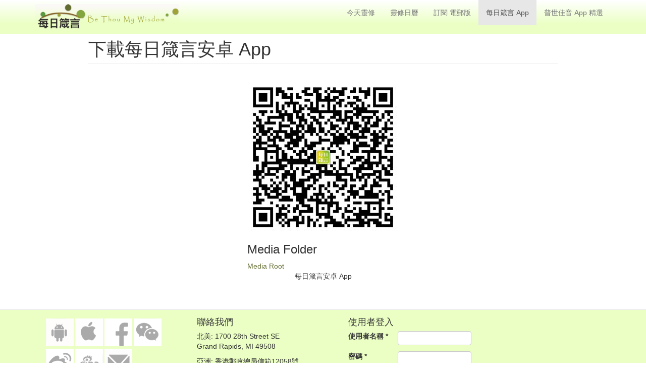

--- FILE ---
content_type: text/html; charset=utf-8
request_url: https://chinesetodays.org/qrcode
body_size: 4823
content:
<!DOCTYPE html>
<html lang="zh-hant" dir="ltr" prefix="fb: http://www.facebook.com/2008/fbml content: http://purl.org/rss/1.0/modules/content/ dc: http://purl.org/dc/terms/ foaf: http://xmlns.com/foaf/0.1/ og: http://ogp.me/ns# rdfs: http://www.w3.org/2000/01/rdf-schema# sioc: http://rdfs.org/sioc/ns# sioct: http://rdfs.org/sioc/types# skos: http://www.w3.org/2004/02/skos/core# xsd: http://www.w3.org/2001/XMLSchema#">
<head>
  <link rel="profile" href="https://www.w3.org/1999/xhtml/vocab" />
  <meta name="viewport" content="width=device-width, initial-scale=1.0">
  <meta charset="utf-8" />
<meta name="Generator" content="Drupal 7 (http://drupal.org)" />
<link rel="canonical" href="/qrcode" />
<link rel="shortlink" href="/node/41309" />
<link rel="shortcut icon" href="https://chinesetodays.org/sites/all/themes/ctoday_boot1/favicon.ico" type="image/vnd.microsoft.icon" />
  <title>下載每日箴言安卓 App | 每日箴言</title>
  <style>
@import url("https://chinesetodays.org/modules/system/system.base.css?t07l81");
</style>
<style>
@import url("https://chinesetodays.org/sites/all/libraries/mediaelement/build/mediaelementplayer.min.css?t07l81");
</style>
<style>
@import url("https://chinesetodays.org/sites/all/modules/calendar/css/calendar_multiday.css?t07l81");
@import url("https://chinesetodays.org/sites/all/modules/date/date_api/date.css?t07l81");
@import url("https://chinesetodays.org/sites/all/modules/date/date_popup/themes/datepicker.1.7.css?t07l81");
@import url("https://chinesetodays.org/sites/all/modules/fences/field.css?t07l81");
@import url("https://chinesetodays.org/modules/node/node.css?t07l81");
@import url("https://chinesetodays.org/sites/all/modules/views/css/views.css?t07l81");
@import url("https://chinesetodays.org/sites/all/modules/media/modules/media_wysiwyg/css/media_wysiwyg.base.css?t07l81");
</style>
<style>
@import url("https://chinesetodays.org/sites/all/modules/ctools/css/ctools.css?t07l81");
</style>
<style>
@import url("https://chinesetodays.org/sites/all/themes/ctoday_boot1/css/style.css?t07l81");
</style>
<style>
@import url("https://chinesetodays.org/sites/default/files/css_injector/css_injector_1.css?t07l81");
@import url("https://chinesetodays.org/sites/default/files/css_injector/css_injector_4.css?t07l81");
@import url("https://chinesetodays.org/sites/default/files/css_injector/css_injector_7.css?t07l81");
@import url("https://chinesetodays.org/sites/default/files/css_injector/css_injector_8.css?t07l81");
@import url("https://chinesetodays.org/sites/default/files/css_injector/css_injector_9.css?t07l81");
@import url("https://chinesetodays.org/sites/default/files/css_injector/css_injector_13.css?t07l81");
@import url("https://chinesetodays.org/sites/default/files/css_injector/css_injector_15.css?t07l81");
@import url("https://chinesetodays.org/sites/default/files/css_injector/css_injector_18.css?t07l81");
</style>
  <!-- HTML5 element support for IE6-8 -->
  <!--[if lt IE 9]>
    <script src="https://cdn.jsdelivr.net/html5shiv/3.7.3/html5shiv-printshiv.min.js"></script>
  <![endif]-->
  <script src="https://chinesetodays.org/sites/all/modules/jquery_update/replace/jquery/1.10/jquery.js?v=1.10.2"></script>
<script src="https://chinesetodays.org/misc/jquery-extend-3.4.0.js?v=1.10.2"></script>
<script src="https://chinesetodays.org/misc/jquery-html-prefilter-3.5.0-backport.js?v=1.10.2"></script>
<script src="https://chinesetodays.org/misc/jquery.once.js?v=1.2"></script>
<script src="https://chinesetodays.org/misc/drupal.js?t07l81"></script>
<script src="https://chinesetodays.org/sites/all/libraries/mediaelement/build/mediaelement-and-player.min.js?v=4"></script>
<script src="https://chinesetodays.org/sites/default/files/languages/zh-hant_qqZxfM6mEDd254HNyaSoMEVh_KkMAk7U2AIpzaw2jyo.js?t07l81"></script>
<script src="https://chinesetodays.org/sites/all/modules/mediaelement/mediaelement.js?t07l81"></script>
<script src="https://chinesetodays.org/sites/all/modules/google_analytics/googleanalytics.js?t07l81"></script>
<script>(function(i,s,o,g,r,a,m){i["GoogleAnalyticsObject"]=r;i[r]=i[r]||function(){(i[r].q=i[r].q||[]).push(arguments)},i[r].l=1*new Date();a=s.createElement(o),m=s.getElementsByTagName(o)[0];a.async=1;a.src=g;m.parentNode.insertBefore(a,m)})(window,document,"script","https://chinesetodays.org/sites/default/files/googleanalytics/analytics.js?t07l81","ga");ga("create", "UA-948741-11", {"cookieDomain":"auto"});ga("set", "anonymizeIp", true);ga("send", "pageview");</script>
<script src="https://chinesetodays.org/sites/all/themes/ctoday_boot1/bootstrap/js/affix.js?t07l81"></script>
<script src="https://chinesetodays.org/sites/all/themes/ctoday_boot1/bootstrap/js/alert.js?t07l81"></script>
<script src="https://chinesetodays.org/sites/all/themes/ctoday_boot1/bootstrap/js/button.js?t07l81"></script>
<script src="https://chinesetodays.org/sites/all/themes/ctoday_boot1/bootstrap/js/carousel.js?t07l81"></script>
<script src="https://chinesetodays.org/sites/all/themes/ctoday_boot1/bootstrap/js/collapse.js?t07l81"></script>
<script src="https://chinesetodays.org/sites/all/themes/ctoday_boot1/bootstrap/js/dropdown.js?t07l81"></script>
<script src="https://chinesetodays.org/sites/all/themes/ctoday_boot1/bootstrap/js/modal.js?t07l81"></script>
<script src="https://chinesetodays.org/sites/all/themes/ctoday_boot1/bootstrap/js/tooltip.js?t07l81"></script>
<script src="https://chinesetodays.org/sites/all/themes/ctoday_boot1/bootstrap/js/popover.js?t07l81"></script>
<script src="https://chinesetodays.org/sites/all/themes/ctoday_boot1/bootstrap/js/scrollspy.js?t07l81"></script>
<script src="https://chinesetodays.org/sites/all/themes/ctoday_boot1/bootstrap/js/tab.js?t07l81"></script>
<script src="https://chinesetodays.org/sites/all/themes/ctoday_boot1/bootstrap/js/transition.js?t07l81"></script>
<script>jQuery.extend(Drupal.settings, {"basePath":"\/","pathPrefix":"","ajaxPageState":{"theme":"ctoday_boot1","theme_token":"sfVXq6HBKpgX_2Zu1jU-DvFuzBbFCGdFLq5ROLNkBoo","js":{"sites\/all\/modules\/addthis\/addthis.js":1,"sites\/all\/themes\/bootstrap\/js\/bootstrap.js":1,"sites\/all\/modules\/jquery_update\/replace\/jquery\/1.10\/jquery.js":1,"misc\/jquery-extend-3.4.0.js":1,"misc\/jquery-html-prefilter-3.5.0-backport.js":1,"misc\/jquery.once.js":1,"misc\/drupal.js":1,"sites\/all\/libraries\/mediaelement\/build\/mediaelement-and-player.min.js":1,"public:\/\/languages\/zh-hant_qqZxfM6mEDd254HNyaSoMEVh_KkMAk7U2AIpzaw2jyo.js":1,"sites\/all\/modules\/mediaelement\/mediaelement.js":1,"sites\/all\/modules\/google_analytics\/googleanalytics.js":1,"0":1,"sites\/all\/themes\/ctoday_boot1\/bootstrap\/js\/affix.js":1,"sites\/all\/themes\/ctoday_boot1\/bootstrap\/js\/alert.js":1,"sites\/all\/themes\/ctoday_boot1\/bootstrap\/js\/button.js":1,"sites\/all\/themes\/ctoday_boot1\/bootstrap\/js\/carousel.js":1,"sites\/all\/themes\/ctoday_boot1\/bootstrap\/js\/collapse.js":1,"sites\/all\/themes\/ctoday_boot1\/bootstrap\/js\/dropdown.js":1,"sites\/all\/themes\/ctoday_boot1\/bootstrap\/js\/modal.js":1,"sites\/all\/themes\/ctoday_boot1\/bootstrap\/js\/tooltip.js":1,"sites\/all\/themes\/ctoday_boot1\/bootstrap\/js\/popover.js":1,"sites\/all\/themes\/ctoday_boot1\/bootstrap\/js\/scrollspy.js":1,"sites\/all\/themes\/ctoday_boot1\/bootstrap\/js\/tab.js":1,"sites\/all\/themes\/ctoday_boot1\/bootstrap\/js\/transition.js":1},"css":{"modules\/system\/system.base.css":1,"sites\/all\/libraries\/mediaelement\/build\/mediaelementplayer.min.css":1,"sites\/all\/modules\/calendar\/css\/calendar_multiday.css":1,"sites\/all\/modules\/date\/date_api\/date.css":1,"sites\/all\/modules\/date\/date_popup\/themes\/datepicker.1.7.css":1,"modules\/field\/theme\/field.css":1,"modules\/node\/node.css":1,"sites\/all\/modules\/views\/css\/views.css":1,"sites\/all\/modules\/media\/modules\/media_wysiwyg\/css\/media_wysiwyg.base.css":1,"sites\/all\/modules\/ctools\/css\/ctools.css":1,"sites\/all\/themes\/ctoday_boot1\/css\/style.css":1,"public:\/\/css_injector\/css_injector_1.css":1,"public:\/\/css_injector\/css_injector_4.css":1,"public:\/\/css_injector\/css_injector_7.css":1,"public:\/\/css_injector\/css_injector_8.css":1,"public:\/\/css_injector\/css_injector_9.css":1,"public:\/\/css_injector\/css_injector_13.css":1,"public:\/\/css_injector\/css_injector_15.css":1,"public:\/\/css_injector\/css_injector_18.css":1}},"mediaelementAll":true,"googleanalytics":{"trackOutbound":1,"trackMailto":1,"trackDownload":1,"trackDownloadExtensions":"7z|aac|arc|arj|asf|asx|avi|bin|csv|doc(x|m)?|dot(x|m)?|exe|flv|gif|gz|gzip|hqx|jar|jpe?g|js|mp(2|3|4|e?g)|mov(ie)?|msi|msp|pdf|phps|png|ppt(x|m)?|pot(x|m)?|pps(x|m)?|ppam|sld(x|m)?|thmx|qtm?|ra(m|r)?|sea|sit|tar|tgz|torrent|txt|wav|wma|wmv|wpd|xls(x|m|b)?|xlt(x|m)|xlam|xml|z|zip"},"urlIsAjaxTrusted":{"\/qrcode?destination=node\/41309":true},"bootstrap":{"anchorsFix":1,"anchorsSmoothScrolling":1,"formHasError":1,"popoverEnabled":1,"popoverOptions":{"animation":1,"html":0,"placement":"right","selector":"","trigger":"click","triggerAutoclose":1,"title":"","content":"","delay":0,"container":"body"},"tooltipEnabled":1,"tooltipOptions":{"animation":1,"html":0,"placement":"auto left","selector":"","trigger":"hover focus","delay":0,"container":"body"}}});</script>
</head>
<body class="navbar-is-fixed-top html not-front not-logged-in no-sidebars page-node page-node- page-node-41309 node-type-page i18n-zh-hant">
  <div id="skip-link">
    <a href="#main-content" class="element-invisible element-focusable">移至主內容</a>
  </div>
    <header id="navbar" role="banner" class="navbar navbar-fixed-top navbar-default">
  <div class="container">
    <div class="navbar-header">
              <a class="logo navbar-btn pull-left" href="/" title="首頁">
          <img src="https://chinesetodays.org/sites/default/files/Chinesetodays-site-banner2.png" alt="首頁" />
        </a>
      
      
              <button type="button" class="navbar-toggle" data-toggle="collapse" data-target="#navbar-collapse">
          <span class="sr-only">Toggle navigation</span>
          <span class="icon-bar"></span>
          <span class="icon-bar"></span>
          <span class="icon-bar"></span>
        </button>
          </div>

          <div class="navbar-collapse collapse" id="navbar-collapse">
        <nav role="navigation">
                      <ul class="menu nav navbar-nav"><li class="first leaf"><a href="/" title="">今天靈修</a></li>
<li class="leaf"><a href="/devotion_calendar" title="">靈修日曆</a></li>
<li class="leaf"><a href="/signup2">訂閱 電郵版</a></li>
<li class="leaf active-trail active"><a href="/qrcode" class="active-trail active">每日箴言 App</a></li>
<li class="last leaf"><a href="/app-daily-summary" title="">普世佳音 App 精選</a></li>
</ul>                                      </nav>
      </div>
      </div>
</header>

<div class="main-container container">

  <header role="banner" id="page-header">
    
      </header> <!-- /#page-header -->

  <div class="row">

    
    <section class="col-sm-12">
                  <a id="main-content"></a>
                    <h1 class="page-header">下載每日箴言安卓 App</h1>
                                                          <div class="region region-content">
    <section id="block-system-main" class="block block-system clearfix">

      
  <article id="node-41309" class="node node-page clearfix" about="/qrcode" typeof="foaf:Document">
    <header>
            <span property="dc:title" content="下載每日箴言安卓 App" class="rdf-meta element-hidden"></span><span property="sioc:num_replies" content="0" datatype="xsd:integer" class="rdf-meta element-hidden"></span>      </header>
    
  <div class="field-body">
    <div style="width:300px; max-width:100%; margin:0 auto;">
	<p style="text-align: center;"></p><div class="media media-element-container media-default"><div id="file-321" class="file file-image file-image-jpeg">

        <h2 class="element-invisible"><a href="/file/android-app-qrcode300x300jpg">android-app-qrcode300x300.jpg</a></h2>
    
  
  <div class="content">
    <a href="https://chinesetodays.org/sites/default/files/devotion_images/android-app-qrcode300x300.jpg"><img alt="每日箴言 安卓App" height="300" width="300" class="media-element file-default img-responsive" data-delta="1" typeof="foaf:Image" src="https://chinesetodays.org/sites/default/files/devotion_images/android-app-qrcode300x300.jpg" /></a>  <h3 class="field-label">
    Media Folder  </h3>

  <div class="field-folder">
    <a href="/media-folders/media-root" typeof="skos:Concept" property="rdfs:label skos:prefLabel" datatype="">Media Root</a>  </div>
  </div>

  
</div>
</div>

	<p style="text-align: center;">每日箴言安卓 App</p>
</div>
  </div>
    </article>

</section>
  </div>
    </section>

    
  </div>
</div>

  <footer class="footer container">
      <div class="region region-footer">
    <section id="block-block-4" class="block block-block clearfix">

      
  <div id="social_platform">
	<div><a href="https://play.google.com/store/apps/details?id=com.afox.pushi"><img src="https://chinesetodays.org/sites/default/files/devotion_images/android55x55b.png" /></a></div>

	<div><a href="http://itunes.apple.com/us/app/chinesetoday/id646600501?mt=8"><img src="https://chinesetodays.org/sites/default/files/devotion_images/ios55x55b.png" /></a></div>

	<div><a href="https://www.facebook.com/ChineseToday"><img src="https://chinesetodays.org/sites/default/files/devotion_images/facebook55x55b.png" /></a></div>

	<div><a href="http://mp.weixin.qq.com/s?__biz=MzA3MTE2ODAyNA%3D%3D&amp;mid=2650547711&amp;idx=1&amp;sn=91e8398baabe284648406d5836e44abc"><img src="https://chinesetodays.org/sites/default/files/devotion_images/wechat55x55b.png" /></a></div>

	<div><a href="http://weibo.com/p/1006062074077421/home?from=page_100606&amp;mod=TAB&amp;is_hot=1#place"><img src="https://chinesetodays.org/sites/default/files/devotion_images/weibo55x55b.png" /></a></div>

	<div><a href="http://blog.sina.com.cn/ChineseToday"><img src="https://chinesetodays.org/sites/default/files/devotion_images/sina55x55b.png" /></a></div>

	<div><a href="/cdn-cgi/l/email-protection#fd9e959493988e988992999c848ebd9e8f9e939cd3928f9a"><img src="https://chinesetodays.org/sites/default/files/devotion_images/email55x55b.png" /></a></div>
</div>

</section>
<section id="block-block-2" class="block block-block clearfix">

        <h2 class="block-title">聯絡我們</h2>
    
  <p>北美: 1700 28th Street SE<br />Grand Rapids, MI 49508</p>

<p>亞洲: 香港郵政總局信箱12058號</p>

<p>電郵: <a href="/cdn-cgi/l/email-protection#f3909b9a9d968096879c97928a80b39081909d92dd9c8194"><span class="__cf_email__" data-cfemail="b0d3d8d9ded5c3d5c4dfd4d1c9c3f0d3c2d3ded19edfc2d7">[email&#160;protected]</span> </a></p>

<ul>
	<li>中國: 130-6848-6840</li>
	<li>香港: 852-6888-6840</li>
</ul>

</section>
<section id="block-user-login" class="block block-user clearfix">

        <h2 class="block-title">使用者登入</h2>
    
  <form action="/qrcode?destination=node/41309" method="post" id="user-login-form" accept-charset="UTF-8"><div><div class="form-item form-item-name form-type-textfield form-group"> <label class="control-label" for="edit-name">使用者名稱 <span class="form-required" title="此欄位是必需的。">*</span></label>
<input class="form-control form-text required" type="text" id="edit-name" name="name" value="" size="15" maxlength="60" /></div><div class="form-item form-item-pass form-type-password form-group"> <label class="control-label" for="edit-pass">密碼 <span class="form-required" title="此欄位是必需的。">*</span></label>
<input class="form-control form-text required" type="password" id="edit-pass" name="pass" size="15" maxlength="128" /></div><ul><li><a href="/user/password" title="透過電子郵件索取新密碼">索取新密碼</a></li>
</ul><input type="hidden" name="form_build_id" value="form-0ZtzqomZGXjNruOC1zpM9KmmvDpOoSmrG9diZ7KnndM" />
<input type="hidden" name="form_id" value="user_login_block" />
<div class="form-actions form-wrapper form-group" id="edit-actions"><button type="submit" id="edit-submit" name="op" value="登入" class="btn btn-primary form-submit icon-before"><span class="icon glyphicon glyphicon-log-in" aria-hidden="true"></span>
 登入</button>
</div></div></form>
</section>
  </div>
  </footer>
  <script data-cfasync="false" src="/cdn-cgi/scripts/5c5dd728/cloudflare-static/email-decode.min.js"></script><script src="https://chinesetodays.org/sites/all/modules/addthis/addthis.js?t07l81"></script>
<script src="https://chinesetodays.org/sites/all/themes/bootstrap/js/bootstrap.js?t07l81"></script>
<script defer src="https://static.cloudflareinsights.com/beacon.min.js/vcd15cbe7772f49c399c6a5babf22c1241717689176015" integrity="sha512-ZpsOmlRQV6y907TI0dKBHq9Md29nnaEIPlkf84rnaERnq6zvWvPUqr2ft8M1aS28oN72PdrCzSjY4U6VaAw1EQ==" data-cf-beacon='{"version":"2024.11.0","token":"9fc5460c9ab8414cae04d522cf944ca5","r":1,"server_timing":{"name":{"cfCacheStatus":true,"cfEdge":true,"cfExtPri":true,"cfL4":true,"cfOrigin":true,"cfSpeedBrain":true},"location_startswith":null}}' crossorigin="anonymous"></script>
</body>
</html>


--- FILE ---
content_type: text/css
request_url: https://chinesetodays.org/sites/default/files/css_injector/css_injector_1.css?t07l81
body_size: 737
content:
.ui-widget {
    font-size:18px;
} /* larger font size for the token table */
#edit-flippy-token .token-tree > tbody {
    font-size:18px;
}

body a {
    color:#636C2F;
}
body.adminimal-skin-material.adminimal-menu div#admin-menu #admin-menu-menu a {
    font-size:1.7em;
}
body.adminimal-menu #admin-menu #admin-menu-wrapper .dropdown li.admin-menu-toolbar-category a {
    line-height:1.7em;
    font-size:1.7em;
}
#admin-menu-search input.form-text {
    min-height:auto;
}

body {
    font-family: Helvetica, Arial, Tahoma, "Microsoft Yahei","微软雅黑", "微軟雅黑", STXihei, "华文细黑", "華文細黑", sans-serif;
}
body > div.main-container.container {
    margin-top:1em;
}

@media (max-width:767px){
header#navbar {
    background-color:transparent;
    border-color:transparent;
}
header div.navbar-header {
    /* background-color: #ebffc4; */
/* Permalink - use to edit and share this gradient: http://colorzilla.com/gradient-editor/#ffffff+0,9fa337+71 */
background: #ffffff; /* Old browsers */
background: -moz-linear-gradient(top, #ffffff 0%, #ebffc4 71%); /* FF3.6-15 */
background: -webkit-linear-gradient(top, #ffffff 0%,#ebffc4 71%); /* Chrome10-25,Safari5.1-6 */
background: linear-gradient(to bottom, #ffffff 0%,#ebffc4 71%); /* W3C, IE10+, FF16+, Chrome26+, Opera12+, Safari7+ */
filter: progid:DXImageTransform.Microsoft.gradient( startColorstr='#ffffff', endColorstr='#ebffc4',GradientType=0 ); /* IE6-9 */
}}
@media (min-width:768px) {
    header#navbar {
    /* background-color: #ebffc4; */
/* Permalink - use to edit and share this gradient: http://colorzilla.com/gradient-editor/#ffffff+0,9fa337+71 */
background: #ffffff; /* Old browsers */
background: -moz-linear-gradient(top, #ffffff 0%, #ebffc4 71%); /* FF3.6-15 */
background: -webkit-linear-gradient(top, #ffffff 0%,#ebffc4 71%); /* Chrome10-25,Safari5.1-6 */
background: linear-gradient(to bottom, #ffffff 0%,#ebffc4 71%); /* W3C, IE10+, FF16+, Chrome26+, Opera12+, Safari7+ */
filter: progid:DXImageTransform.Microsoft.gradient( startColorstr='#ffffff', endColorstr='#ebffc4',GradientType=0 ); /* IE6-9 */
    border-color:transparent;
}
}

/* the main views output */
section #block-system-main {
    margin-bottom:1em;
}

body footer.container {
    width:100%; /* override the theme setting */
}
body footer.footer {
    background-color:#ebffc4;
    margin-top:3em;
    padding:0 0 0 1em;
    width:100%; /*for a footer bar spann all the width */
}
body footer div.region-footer {
    margin:0 auto;
}
@media (min-width: 768px) and (max-width: 991px) {
    body footer div.region-footer {
    width:750px;
    }
}
@media (min-width: 992px) and (max-width: 1199px) {
    body footer div.region-footer {
    width:970px;
    }
}
@media (min-width: 1200px) {
    body footer div.region-footer {
        width:1170px;
    }
}
 /* avoid letting the header covered the top part of main-container */
/*body.navbar-is-fixed-top {
    padding-top:100px !important; /*matches the height of the logo */
}
a {
    color: #636c2f;
}
ul.horizontal-tabs-list a {
    color: #83a63e; /* #636c2f; */
}

/*div.main-container {
    margin-top:2em;
}*/

--- FILE ---
content_type: text/css
request_url: https://chinesetodays.org/sites/default/files/css_injector/css_injector_4.css?t07l81
body_size: 616
content:
/* controlling the width of the content display */

/* separate .view-filters and .view-content */
/* div.view-content {
    margin-top:1em;
}*/

body div.main-container {
    padding:0;
}
body .container .row {
    max-width:960px;
    margin:0 auto;
}
.navbar-nav {
   margin:0;
}
nav ul.navbar-nav {
    width:auto;
    float:right;
    min-width:15em;
    background-color:transparent;
}
@media (max-width: 767px) {
nav ul li.leaf {
    border-bottom:solid thin #ccc;  
    border-left:solid thin #ccc;
    }
nav ul.navbar-nav {
    background-color:#ebffc4;
    }
}
nav ul.secondary {
    display:none;
}
.navbar-header button.navbar-toggle {
    margin-top:4%;
}

.view-filters .views-exposed-widgets {
    /* max-width:800px;*/
    margin:0 auto;
}
div.panel-body, div.field-ch-scripture-full {
    max-width:800px;
    margin:0 auto;
}

@media screen and (max-width:420px) {
    div.panel-body, div.field-ch-scripture-full {
        width:100%;
        margin:0 auto;
        padding:0;
    }
    .horizontal-tabs fieldset.horizontal-tabs-pane {
        padding:0;
    }
    .img-responsive {
        max-width:auto;
    }
}
/* styling the devotion content box */
div.horizontal-tabs {
    border:none;
}
div.field-video-embed {
    text-align:center;
}
/* date and titles */
/* .field-devotion-date {
    margin:0 auto;
    text-align:center;
    font-size:1.3em;
    margin-bottom:.5em;
    width: 10em; height: 2em; -webkit-transform: skew(20deg); -moz-transform: skew(20deg); -o-transform: skew(20deg); background: red;
    vertical-align: middle;
    padding-top:.1em;
}
*/
h2, .h2 {
    font-size:1.2em;
}



.group-media {
    margin-top:1em;
}

.help-block {
    display:none;
}

/* other elements */

fieldset .horizontal-tabs-pane {
    padding:0;
}
.horizontal-tab-button {
    width:50%;
    text-align:center;
}
.fieldset-wrapper div {
    /* width:90%; */
    margin:0 auto;
}

/* make images responsive */
img {
    height:auto;
    max-width:100%;
}
.field-devotion-image2 {
    text-align:center;
}
/* the audio player */

#mediafront_audio_player {
    max-width:100%;
    margin:0 auto;
}

/* embed video */
.video-container {
	position: relative;
	padding-bottom: 56.25%;
	/* padding-top: 30px; */
	height: 0;
	overflow: hidden;
}

.video-container iframe,  
.video-container object,  
.video-container embed {
	position: absolute;
	top: 0;
	left: 0;
	width: 100%;
	height: 100%;
}
.field-ch-body, .field-chs-body, .field-en-body {
    margin:2em 0;
}
/* label for prayer */
.panel-body h3.field-label {
    font-size:1.1em;
    font-weight:600;
    text-align:center;
}

/* labels for prayer 
.field-ch-prayer::before {
    content:"禱告";
    font-size:1.1em;
    font-weight:600;

}
.field-en-prayer::before {
    content:"Prayer";
    font-size:1.3em;
}
*/

--- FILE ---
content_type: text/css
request_url: https://chinesetodays.org/sites/default/files/css_injector/css_injector_7.css?t07l81
body_size: -103
content:
/* avoiding menu button swapping */
.navbar-header a.logo {
    max-width:80%;
}
.views-exposed-form {
    padding-top:1.5em;
}
/* .views-exposed-widgets #edit-field-devotion-date-value-wrapper {
    float:left;
    max-width:90%;
    height:2em;
} */

.views-exposed-form input.form-control {
    max-width:9em;
}
/* .views-widget .container-inline-date .form-item-field-devotion-date-value-value {
    margin:0 2em;
} */
.views-exposed-widget .views-submit-button {
    float:right;
}

@media screen and (max-width:420px) {
.navbar-header a.logo {
    max-width:80%;
}
}

--- FILE ---
content_type: text/css
request_url: https://chinesetodays.org/sites/default/files/css_injector/css_injector_8.css?t07l81
body_size: 812
content:
/* Horizontal-tab-list */
.view-content .col-sm-12 {
    margin-right:-15px;
    margin-left:-15px;
}

#block-system-main > div > div.view-content div.field-group-htabs-wrapper.group-allcontent2.field-group-htabs > div > ul {
    font-size:1.1em;
    /* width:5em; */
    margin-top:0.5em;
    background-color:transparent;
}
li.horizontal-tab-button {
    width:auto;
}

#block-system-main > div > div.view-content div.field-group-htabs-wrapper.group-allcontent2.field-group-htabs > div > ul > li {
    display:inline-block;
    min-width:2em;
    border:solid thin #666;
}

.view-content .col-sm-12 fieldset.horizontal-tabs-pane {
    padding:0;
}
.horizontal-tabs-panes fieldset.panel {
    margin-bottom:0;
}

div.panel-body {
    padding:0;
}

/* titles */
.field-title {
    display:none;
} /* get rid of the original title */

.field-title-field, .field-chs-title, .field-en-title {
    text-align:center;
}

.field-title-field h2, .field-chs-title h2,.field-en-title h2 {
    margin:0;
    font-weight:600;
    text-shadow:   1px 0px #eee, 0px 1px #ccc,
               2px 1px #eee, 1px 2px #ccc,
               3px 2px #eee, 2px 3px #ccc,
               4px 3px #eee, 3px 4px #ccc;
}

.group-chinese .panel-body, .group-chinese-s .panel-body, .group-chinese2 .panel-body {
    font-size:1.25em;
    line-height:1.6em;
    letter-spacing:0.1em; /* old one is .15em */
}
.group-english2.field-group-htab.panel.panel-default.form-wrapper.horizontal-tabs-pane > div {
    font-size:1.35em; /* need to be large than chinese */
    /*line-height:1.5em;*/
}
@media screen and (min-width: 768px) {
.group-english .panel-body, .group-english2 .panel-body {
    font-size:1.2em;
    line-height:1.5em;
    letter-spacing:0.08em;
}
}
@media screen and (max-width: 767px) {
.group-english .panel-body {
    font-size:1.25em;
    line-height:1.5em;
    letter-spacing:0.07em;
}
}

.panel-body .field-title-field h2, .panel-body .field-chs-title h2 {
    padding:0.2em 0 .7em 0;
    letter-spacing:0.4em;
}

.panel-body .field-en-title h2 {
    padding:0.2em 0 .7em 0;
    letter-spacing:0.1em;
    font-size:1.1em;
}

.field-breakline1, .field-breakline9, .field-breakline2 {
	border-top: 1px solid #83a63e; /* #636c2f;*/
	border-bottom: 1px solid #83a63e; /* #636c2f; */
	line-height:2px;
}

.field-ch-scripture-ref, .field-chs-scripture-ref, .field-en-scripture-ref {
    padding-top:1em;
    font-weight:600;
}

div.field-ch-scripture-quote::after, div.field-chs-scripture-quote::after, div.field-en-scripture-quote::after {
    content:"";
    padding-top:1em;
    border: 0;
    height: 10px;
    background:black;
}

.gradient-line {
    border: 0; 
    height: 1px; 
    background: -webkit-linear-gradient(left, rgba(0, 0, 0, 0), rgba(0, 0, 0, 0.75), rgba(0, 0, 0, 0));
    background: -o-linear-gradient(right, rgba(0, 0, 0, 0), rgba(0, 0, 0, 0.75), rgba(0, 0, 0, 0));
    background: -moz-linear-gradient(to right, rgba(0, 0, 0, 0), rgba(0, 0, 0, 0.75), rgba(0, 0, 0, 0));
    background: linear-gradient(to right, rgba(0, 0, 0, 0), rgba(0, 0, 0, 0.75), rgba(0, 0, 0, 0));
    width:40%;
    margin:1.3em auto;
}

.field-ch-prayer, .field-chs-prayer, .field-en-prayer {
    padding-bottom:1.5em;
}

.field-breakline3, .field-breakline12, .field-breakline4 {
    border-top: 1px solid #83A63E;
    border-bottom: 1px solid #83A63E;
    line-height: 1.5px;
    margin:0.5em 0 2em 0;
}
.field-breakline3:after, .field-breakline12:after, .field-breakline4:after {
     content: "§"; 
     font-style:italic;;
    /* display: inline-block; */
     position: relative; 
    /* top: -1.2em; */
    /* line-height:2em; */
     font-size: 1em; 
     padding: 0 0.25em; 
     background: white;
     right:-50%;
}
.field-dynamic-scripturefull {
    max-width:800px;
    margin:0 auto;
    box-sizing:border-box;
    line-height:1.4em;
    letter-spacing:0.2em;
}
div.field-ch-scripture-full, divfield-chs-scripture-full {
    line-height:1.4em;
    letter-spacing:.1em;
}
.field-ch-scripture-full strong, .field-chs-scripture-quote-full strong {
    font-size:1.1em;
    letter-spacing:0;
    margin-right:.5em;
    color:#83a63e; /*#636c2f;*/
}

/* styling english audio */
.f_audio {
    margin:0 auto;
    width:300px;
    text-align:center;
    font-size:.7em;
}
    

--- FILE ---
content_type: text/css
request_url: https://chinesetodays.org/sites/default/files/css_injector/css_injector_9.css?t07l81
body_size: -152
content:
footer section {
    margin:1em 0;
    padding:0 2em;
    border-bottom: 1px solid #aaa ;
    width:300px;
    height:18em;
    float:left;
}

footer section h2 {
    font-size:1.3em;
    margin:0 0 8px 0;
}

footer section form .form-item input, footer section form .form-item select {
    float:right;
    margin-left:1em;
    max-width:70%;
    width:100%;
}

footer input.form-control, footer select.form-control {
    height:auto;
    padding:3px 12px;
}

--- FILE ---
content_type: text/css
request_url: https://chinesetodays.org/sites/default/files/css_injector/css_injector_13.css?t07l81
body_size: 80
content:
/* the datepicker */
.form-item input.form-control {
    width:auto;
}
#edit-field-devotion-date-value-value-datepicker-popup-0 {
    max-width:6.5em;
    padding:0 5px;
    margin-right:0;
}
#edit-field-devotion-date-value-wrapper label {
    vertical-align:text-top;
}
#edit-field-devotion-date-value-wrapper .views-widget {
    display: inline-block;
}
#views-exposed-form-devotion-views-page .views-submit-button {
    display:inline-block;
}
#edit-submit-devotion-views {
    margin-top:0;
}

/* the submit button */
.views-exposed-form .views-exposed-widget .btn-info {
    background-color:#636C2F;
    border-color:#575f29;
}
.views-exposed-form .views-exposed-widget {
    margin:0 auto;
    padding:0;
}

/* try to fix dropped box */
.container-inline-date .date-padding {
    float:left;
}

/* bring the datepicker and social media sharing together */
#block-addthis-addthis-block {
    float:right;
}
@media screen and (min-width:767px) {
    #block-addthis-addthis-block {
        padding-right:30px;
    }
}
/* #block-system-main > div > div.view-filters {
    margin-top:-4em;
} */
/* styling jiathis */
#block-jiathis-jiathis {
    float:right;
    margin-right:0;
}
#block-jiathis-jiathis > div {
    margin-right:0 !important;
}
.jiathis_button_qzone, .jiathis_button_renren, .jiathis_button_kaixin001 {
    display:none;
}
.jiathis_style_32x32 {
    float:right;
}

--- FILE ---
content_type: text/css
request_url: https://chinesetodays.org/sites/default/files/css_injector/css_injector_15.css?t07l81
body_size: -53
content:
/* making everything movile */
#block-views-devotion-music-block-block div.field-collection-container.clearfix iframe {
    min-width:280px;
    width:100%;
}
/* #block-views-devotion-music-block-block .field-collection-container.clearfix  iframe {
    display:none;
}*/
div.node-devotion-music .field-post-date, #block-views-devotion-music-block-block .field-devotion-date {
    font-weight:600;
    font-size:130%;
    letter-spacing:5%;
    color:#BDC261;
}
.songtitle, #block-views-devotion-music-block-block div.views-field.views-field-title {
    font-weight:600;
    font-size:150%;
    color:#83A63E;
}
.songartist {
    font-style:italic;
    font-size:110%;
}

/* separating devotion and devotion music */
#block-views-devotion-music-block-block {
    clear:both;
}

#block-views-devotion-music-block-block > h2 {
    font-size:180%;
    background-color:#83A63E;
    color:white;
    padding:.7em 0 .7em .5em;
    letter-spacing:.5em;
}
#block-views-devotion-music-block-block li a {
    background-color:#83A63E;
    color:white;
}

--- FILE ---
content_type: text/css
request_url: https://chinesetodays.org/sites/default/files/css_injector/css_injector_18.css?t07l81
body_size: -346
content:
#social_platform {
    overflow:auto;
}
#social_platform div {
    margin:.2em .1em;
    padding:0;
    float:left;
    display:block;
    -moz-border-radius: 8px;
    -websit-border-radius:8px;
    border-radius: 8px;
    background:#aaa;
}


--- FILE ---
content_type: text/plain
request_url: https://www.google-analytics.com/j/collect?v=1&_v=j102&aip=1&a=1517105870&t=pageview&_s=1&dl=https%3A%2F%2Fchinesetodays.org%2Fqrcode&ul=en-us%40posix&dt=%E4%B8%8B%E8%BC%89%E6%AF%8F%E6%97%A5%E7%AE%B4%E8%A8%80%E5%AE%89%E5%8D%93%20App%20%7C%20%E6%AF%8F%E6%97%A5%E7%AE%B4%E8%A8%80&sr=1280x720&vp=1280x720&_u=YEBAAEABAAAAACAAI~&jid=17066718&gjid=1628390260&cid=222422126.1768775520&tid=UA-948741-11&_gid=817530288.1768775520&_r=1&_slc=1&z=1487056089
body_size: -286
content:
2,cG-7LVTDV3MKD